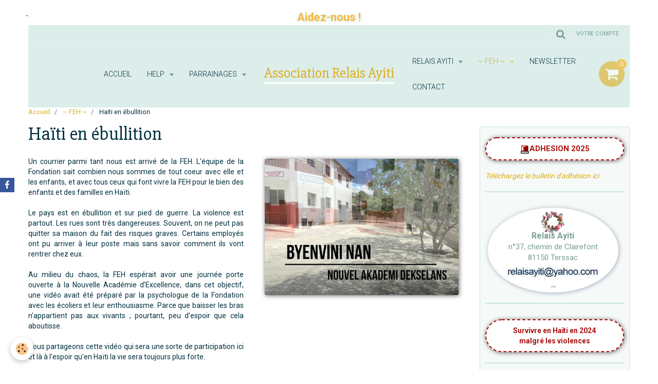

--- FILE ---
content_type: text/html; charset=UTF-8
request_url: https://www.relaisayiti.com/pages/fondation-des-enfants-en-haiti/haiti-en-ebullition.html
body_size: 140174
content:
    <!DOCTYPE html>
<html lang="fr">
    <head>
        <title>Au milieu du chaos, la Nouvelle Académie d'Excellence</title>
        <meta name="theme-color" content="rgba(202, 228, 219, 1)">
        <meta name="msapplication-navbutton-color" content="rgba(202, 228, 219, 1)">
        <meta name="apple-mobile-web-app-capable" content="yes">
        <meta name="apple-mobile-web-app-status-bar-style" content="black-translucent">

        <!-- pretty / sunny -->
<meta http-equiv="Content-Type" content="text/html; charset=utf-8">
<!--[if IE]>
<meta http-equiv="X-UA-Compatible" content="IE=edge">
<![endif]-->
<meta name="viewport" content="width=device-width, initial-scale=1, maximum-scale=1.0, user-scalable=no">
<meta name="msapplication-tap-highlight" content="no">
  <link href="//www.relaisayiti.com/fr/themes/designlines/6052610548845a158fe77e3b.css?v=2d51892bf951b596be5d8a1f6b8d3657" rel="stylesheet">
  <meta property="og:title" content="Au milieu du chaos, la Nouvelle Académie d'Excellence"/>
  <meta property="og:url" content="https://www.relaisayiti.com/pages/fondation-des-enfants-en-haiti/haiti-en-ebullition.html"/>
  <meta property="og:type" content="website"/>
  <meta name="description" content="Au milieu du chaos, la Nouvelle Académie d'excellence" />
  <meta property="og:description" content="Au milieu du chaos, la Nouvelle Académie d'excellence"/>
  <meta name="keywords" content="Haïti, école en Haïti, situation en Haïti en 2021" />
  <link rel="image_src" href="https://www.relaisayiti.com/medias/images/fehecoleporteouverte.jpg" />
  <meta property="og:image" content="https://www.relaisayiti.com/medias/images/fehecoleporteouverte.jpg" />
  <link href="//www.relaisayiti.com/fr/themes/designlines/6044d71e57e35ca092208565.css?v=0d03d5af64ae800367682112ebd22d50" rel="stylesheet">
  <link rel="canonical" href="https://www.relaisayiti.com/pages/fondation-des-enfants-en-haiti/haiti-en-ebullition.html">
<meta name="generator" content="e-monsite (e-monsite.com)">

<link rel="icon" href="https://www.relaisayiti.com/medias/site/favicon/relaisayiti1.ico">




<meta name="robots" content="ALL">
<meta name="revisit-after" content="3 days">
<meta name="language" content="Fr">
<meta name="author" content="Association humanitaire Relais Ayiti">

<META name="y_key" content="1ba246059ee74b36">

<link rel="icon" type="image/png" href="http://www.relaisayiti.com/medias/images/relaisayiti1.ico" />
<script type="text/javascript">
<!--
/*
* Le code suivant va apprendre la balise blink à IE
*/
if ( document.all )
{
function blink_show()
{
blink_tags = document.all.tags('blink');
blink_count = blink_tags.length;
for ( i = 0; i < blink_count; i++ )
{
blink_tags[i].style.visibility = 'visible';
}

window.setTimeout( 'blink_hide()', 700 );
}

function blink_hide()
{
blink_tags = document.all.tags('blink');
blink_count = blink_tags.length;
for ( i = 0; i < blink_count; i++ )
{
blink_tags[i].style.visibility = 'hidden';
}

window.setTimeout( 'blink_show()', 250 );
}

window.onload = blink_show;
}
-->
</script> 






                
                                    
                                    
                
                                                                                                                                                                                                                                                                                        
            <link href="https://fonts.googleapis.com/css?family=Roboto:300,400,700%7CSlabo%2027px&display=swap" rel="stylesheet">
        
        <link href="https://maxcdn.bootstrapcdn.com/font-awesome/4.7.0/css/font-awesome.min.css" rel="stylesheet">

        <link href="//www.relaisayiti.com/themes/combined.css?v=6_1665404070_1280" rel="stylesheet">

        <!-- EMS FRAMEWORK -->
        <script src="//www.relaisayiti.com/medias/static/themes/ems_framework/js/jquery.min.js"></script>
        <!-- HTML5 shim and Respond.js for IE8 support of HTML5 elements and media queries -->
        <!--[if lt IE 9]>
        <script src="//www.relaisayiti.com/medias/static/themes/ems_framework/js/html5shiv.min.js"></script>
        <script src="//www.relaisayiti.com/medias/static/themes/ems_framework/js/respond.min.js"></script>
        <![endif]-->

        <script src="//www.relaisayiti.com/medias/static/themes/ems_framework/js/ems-framework.min.js?v=2080"></script>

        <script src="https://www.relaisayiti.com/themes/content.js?v=6_1665404070_1280&lang=fr"></script>

            <script src="//www.relaisayiti.com/medias/static/js/rgpd-cookies/jquery.rgpd-cookies.js?v=2080"></script>
    <script>
                                    $(document).ready(function() {
            $.RGPDCookies({
                theme: 'ems_framework',
                site: 'www.relaisayiti.com',
                privacy_policy_link: '/about/privacypolicy/',
                cookies: [{"id":null,"favicon_url":"https:\/\/ssl.gstatic.com\/analytics\/20210414-01\/app\/static\/analytics_standard_icon.png","enabled":true,"model":"google_analytics","title":"Google Analytics","short_description":"Permet d'analyser les statistiques de consultation de notre site","long_description":"Indispensable pour piloter notre site internet, il permet de mesurer des indicateurs comme l\u2019affluence, les produits les plus consult\u00e9s, ou encore la r\u00e9partition g\u00e9ographique des visiteurs.","privacy_policy_url":"https:\/\/support.google.com\/analytics\/answer\/6004245?hl=fr","slug":"google-analytics"},{"id":null,"favicon_url":"","enabled":true,"model":"addthis","title":"AddThis","short_description":"Partage social","long_description":"Nous utilisons cet outil afin de vous proposer des liens de partage vers des plateformes tiers comme Twitter, Facebook, etc.","privacy_policy_url":"https:\/\/www.oracle.com\/legal\/privacy\/addthis-privacy-policy.html","slug":"addthis"}],
                modal_title: 'Gestion\u0020des\u0020cookies',
                modal_description: 'd\u00E9pose\u0020des\u0020cookies\u0020pour\u0020am\u00E9liorer\u0020votre\u0020exp\u00E9rience\u0020de\u0020navigation,\nmesurer\u0020l\u0027audience\u0020du\u0020site\u0020internet,\u0020afficher\u0020des\u0020publicit\u00E9s\u0020personnalis\u00E9es,\nr\u00E9aliser\u0020des\u0020campagnes\u0020cibl\u00E9es\u0020et\u0020personnaliser\u0020l\u0027interface\u0020du\u0020site.',
                privacy_policy_label: 'Consulter\u0020la\u0020politique\u0020de\u0020confidentialit\u00E9',
                check_all_label: 'Tout\u0020cocher',
                refuse_button: 'Refuser',
                settings_button: 'Param\u00E9trer',
                accept_button: 'Accepter',
                callback: function() {
                    // website google analytics case (with gtag), consent "on the fly"
                    if ('gtag' in window && typeof window.gtag === 'function') {
                        if (window.jsCookie.get('rgpd-cookie-google-analytics') === undefined
                            || window.jsCookie.get('rgpd-cookie-google-analytics') === '0') {
                            gtag('consent', 'update', {
                                'ad_storage': 'denied',
                                'analytics_storage': 'denied'
                            });
                        } else {
                            gtag('consent', 'update', {
                                'ad_storage': 'granted',
                                'analytics_storage': 'granted'
                            });
                        }
                    }
                }
            });
        });
    </script>
        <script async src="https://www.googletagmanager.com/gtag/js?id=G-4VN4372P6E"></script>
<script>
    window.dataLayer = window.dataLayer || [];
    function gtag(){dataLayer.push(arguments);}
    
    gtag('consent', 'default', {
        'ad_storage': 'denied',
        'analytics_storage': 'denied'
    });
    
    gtag('js', new Date());
    gtag('config', 'G-4VN4372P6E');
</script>

        
    <!-- Global site tag (gtag.js) -->
        <script async src="https://www.googletagmanager.com/gtag/js?id=UA-28859886-1"></script>
        <script>
        window.dataLayer = window.dataLayer || [];
        function gtag(){dataLayer.push(arguments);}

gtag('consent', 'default', {
            'ad_storage': 'denied',
            'analytics_storage': 'denied'
        });
        gtag('set', 'allow_ad_personalization_signals', false);
                gtag('js', new Date());
        gtag('config', 'UA-28859886-1');
    </script>

        <style>
        #overlay{position:fixed;top:0;left:0;width:100vw;height:100vh;z-index:1001}
                </style>
        <script type="application/ld+json">
    {
        "@context" : "https://schema.org/",
        "@type" : "WebSite",
        "name" : "Association Relais Ayiti",
        "url" : "https://www.relaisayiti.com/"
    }
</script>
            </head>
    <body id="pages_run_fondation-des-enfants-en-haiti_haiti-en-ebullition" class="default">
        
                        <!-- CUSTOMIZE AREA -->
        <div id="top-site">
            <table align="center" border="0" cellpadding="0" cellspacing="0" style="width: 100%; margin-top: -10px;">
	<tbody>
		<tr>
			<td style="padding-top: 0px;" width="15%">&nbsp;</td>
			<td style="width: 70%; text-align: center;padding-bottom: 0px; font-size: 20px;"><br />
			<a href="https://www.helloasso.com/associations/relais-ayiti/formulaires/3" name="Dons à Relais Ayiti" target="_blank" title="Faites un DON à RELAIS AYITI"><span style="color:#f4b942;font-size: 110%; font-weight: bold; text-shadow: 1px 1px 7px #cae4db;">Aidez-nous !</span></a></td>
			<td style="padding-top: 0px;" width="15%">&nbsp;</td>
		</tr>
	</tbody>
</table>

<div style="left: 50px; top: 20px; position: absolute;">-</div>

        </div>
                <!-- HEADER -->
        <header id="header" class="navbar container" data-fixed="true" data-margin-top="false" data-margin-bottom="false">
            <div id="header-main" data-padding="true">
                                                                                                                        <!-- menu -->
                <a class="brand hidden-desktop" href="https://www.relaisayiti.com/" data-position="menu" data-appearance="horizontal">
                                                            <div class="brand-titles">
                                                <span class="brand-title">Association Relais Ayiti</span>
                                                                    </div>
                                    </a>
                
                                <nav id="menu" class="collapse contains-brand">
                                                                        <ul class="nav navbar-nav">
                    <li>
                <a href="https://www.relaisayiti.com/">
                                        Accueil
                </a>
                            </li>
                    <li class="subnav">
                <a href="https://www.relaisayiti.com/pages/help/" class="subnav-toggle" data-toggle="subnav" data-animation="fade">
                                        HELP
                </a>
                                    <ul class="nav subnav-menu">
                                                    <li>
                                <a href="https://www.relaisayiti.com/pages/help/seisme-aout-2021.html">
                                    Appel aux dons après le séisme
                                </a>
                                                            </li>
                                                    <li>
                                <a href="https://www.relaisayiti.com/pages/help/matthew-appel-aux-dons.html">
                                    Appel aux dons après l'ouragan
                                </a>
                                                            </li>
                                            </ul>
                            </li>
                    <li class="subnav">
                <a href="https://www.relaisayiti.com/pages/fondation-des-enfants-en-haiti/parrainages/" class="subnav-toggle" data-toggle="subnav" data-animation="fade">
                                        Parrainages
                </a>
                                    <ul class="nav subnav-menu">
                                                    <li>
                                <a href="https://www.relaisayiti.com/pages/fondation-des-enfants-en-haiti/parrainages/1er-parrainage-educatif.html">
                                    1er Parrainage éducatif
                                </a>
                                                            </li>
                                                    <li>
                                <a href="https://www.relaisayiti.com/pages/fondation-des-enfants-en-haiti/parrainages/parrainages-etudiants.html">
                                    Parrainages étudiants
                                </a>
                                                            </li>
                                                    <li>
                                <a href="https://www.relaisayiti.com/pages/fondation-des-enfants-en-haiti/parrainages/s-engager-dans-le-parrainage.html">
                                    S'engager dans le parrainage
                                </a>
                                                            </li>
                                                    <li>
                                <a href="https://www.relaisayiti.com/pages/fondation-des-enfants-en-haiti/parrainages/parrainage-collectif.html">
                                    Parrainages collectifs
                                </a>
                                                            </li>
                                                    <li>
                                <a href="https://www.relaisayiti.com/pages/fondation-des-enfants-en-haiti/parrainages/parrainages.html">
                                    Parrainages individuels
                                </a>
                                                            </li>
                                                    <li>
                                <a href="https://www.relaisayiti.com/pages/fondation-des-enfants-en-haiti/parrainages/parrainages-individuels-2.html">
                                    Parrainages individuels 2
                                </a>
                                                            </li>
                                                    <li>
                                <a href="https://www.relaisayiti.com/pages/fondation-des-enfants-en-haiti/parrainages/appel-a-l-aide.html">
                                    Appel à l'aide !
                                </a>
                                                            </li>
                                                    <li>
                                <a href="https://www.relaisayiti.com/pages/fondation-des-enfants-en-haiti/parrainages/pourquoi-parrainer-un-enfant-en-haiti.html">
                                    Pourquoi parrainer
                                </a>
                                                            </li>
                                                    <li>
                                <a href="https://www.relaisayiti.com/pages/fondation-des-enfants-en-haiti/parrainages/infos-aux-parrains.html">
                                    Infos aux parrains
                                </a>
                                                            </li>
                                            </ul>
                            </li>
                    <li class="subnav">
                <a href="https://www.relaisayiti.com/pages/l-association/" class="subnav-toggle" data-toggle="subnav" data-animation="fade">
                                        RELAIS AYITI
                </a>
                                    <ul class="nav subnav-menu">
                                                    <li class="subnav">
                                <a href="https://www.relaisayiti.com/pages/l-association/l-equipe-les-antennes/" class="subnav-toggle" data-toggle="subnav" data-animation="fade">
                                    L'équipe, les antennes
                                </a>
                                                                    <ul class="nav subnav-menu">
                                                                                    <li>
                                                <a href="https://www.relaisayiti.com/pages/l-association/l-equipe-les-antennes/antenne-normandie.html">Antenne Normandie</a>
                                            </li>
                                                                                    <li>
                                                <a href="https://www.relaisayiti.com/pages/l-association/l-equipe-les-antennes/centre.html">Centre</a>
                                            </li>
                                                                                    <li>
                                                <a href="https://www.relaisayiti.com/pages/l-association/l-equipe-les-antennes/bourgonne.html">Bourgogne</a>
                                            </li>
                                                                                    <li>
                                                <a href="https://www.relaisayiti.com/pages/l-association/l-equipe-les-antennes/coordinatrices-parrainages.html">Coordinatrices parrainages</a>
                                            </li>
                                                                                    <li>
                                                <a href="https://www.relaisayiti.com/pages/l-association/l-equipe-les-antennes/vienne.html">Vienne</a>
                                            </li>
                                                                                    <li>
                                                <a href="https://www.relaisayiti.com/pages/l-association/l-equipe-les-antennes/bretagne.html">Bretagne</a>
                                            </li>
                                                                            </ul>
                                                            </li>
                                                    <li class="subnav">
                                <a href="https://www.relaisayiti.com/pages/l-association/aide-aux-orphelins/" class="subnav-toggle" data-toggle="subnav" data-animation="fade">
                                    Aide aux orphelins
                                </a>
                                                                    <ul class="nav subnav-menu">
                                                                                    <li>
                                                <a href="https://www.relaisayiti.com/pages/l-association/aide-aux-orphelins/des-brassieres-pour-haiti.html">Des brassières pour Haïti</a>
                                            </li>
                                                                                    <li>
                                                <a href="https://www.relaisayiti.com/pages/l-association/aide-aux-orphelins/dons-transmis-09-23.html">Dons transmis 09-23</a>
                                            </li>
                                                                                    <li>
                                                <a href="https://www.relaisayiti.com/pages/l-association/aide-aux-orphelins/artisanat-du-mois.html">Artisanat, sélection</a>
                                            </li>
                                                                                    <li>
                                                <a href="https://www.relaisayiti.com/pages/l-association/aide-aux-orphelins/actions-antennes.html">Actions Antennes</a>
                                            </li>
                                                                                    <li>
                                                <a href="https://www.relaisayiti.com/pages/l-association/aide-aux-orphelins/expos-vente-peintures-et-bosmetal.html">Peintures et bosmétal</a>
                                            </li>
                                                                                    <li>
                                                <a href="https://www.relaisayiti.com/pages/l-association/aide-aux-orphelins/un-coeur-pour-les-enfants-en-haiti.html">Un coeur pour les enfants en H</a>
                                            </li>
                                                                                    <li>
                                                <a href="https://www.relaisayiti.com/pages/l-association/aide-aux-orphelins/appel-a-vos-dons-pour-alannda.html">Aidez Alannda à marcher</a>
                                            </li>
                                                                                    <li>
                                                <a href="https://www.relaisayiti.com/pages/l-association/aide-aux-orphelins/feh-et-ra-presentation-2015.html">FEH et RA, présentation</a>
                                            </li>
                                                                                    <li>
                                                <a href="https://www.relaisayiti.com/pages/l-association/aide-aux-orphelins/concert-au-profit-des-orphelins.html">Concert pour Haïti</a>
                                            </li>
                                                                            </ul>
                                                            </li>
                                                    <li class="subnav">
                                <a href="https://www.relaisayiti.com/pages/l-association/temoignages/" class="subnav-toggle" data-toggle="subnav" data-animation="fade">
                                    Témoignages
                                </a>
                                                                    <ul class="nav subnav-menu">
                                                                                    <li>
                                                <a href="https://www.relaisayiti.com/pages/l-association/temoignages/ce-soir.html">Ce soir</a>
                                            </li>
                                                                                    <li>
                                                <a href="https://www.relaisayiti.com/pages/l-association/temoignages/temoignage-sur-la-feh.html">Témoignage sur la FEH</a>
                                            </li>
                                                                                    <li>
                                                <a href="https://www.relaisayiti.com/pages/l-association/temoignages/familles-parrainees.html">Familles parrainées</a>
                                            </li>
                                                                            </ul>
                                                            </li>
                                                    <li>
                                <a href="https://www.relaisayiti.com/pages/l-association/20-ans-de-souvenirs.html">
                                    20 ans de souvenirs
                                </a>
                                                            </li>
                                                    <li>
                                <a href="https://www.relaisayiti.com/pages/l-association/qui-sommes-nous.html">
                                    Qui sommes-nous ?
                                </a>
                                                            </li>
                                                    <li>
                                <a href="https://www.relaisayiti.com/pages/l-association/nous-contacter.html">
                                    Nous contacter
                                </a>
                                                            </li>
                                                    <li>
                                <a href="https://www.relaisayiti.com/pages/l-association/ce-que-nous-proposons.html">
                                    Ce que nous proposons
                                </a>
                                                            </li>
                                                    <li>
                                <a href="https://www.relaisayiti.com/pages/l-association/help.html">
                                    2016 ouragan Matthew
                                </a>
                                                            </li>
                                                    <li>
                                <a href="https://www.relaisayiti.com/pages/l-association/soutien-pour-noel.html">
                                    Soutien pour Noël 2020
                                </a>
                                                            </li>
                                                    <li>
                                <a href="https://www.relaisayiti.com/pages/l-association/votre-adhesion.html">
                                    Votre ADHESION
                                </a>
                                                            </li>
                                            </ul>
                            </li>
                    <li class="subnav active">
                <a href="https://www.relaisayiti.com/pages/fondation-des-enfants-en-haiti/" class="subnav-toggle" data-toggle="subnav" data-animation="fade">
                                        ~ FEH ~
                </a>
                                    <ul class="nav subnav-menu">
                                                    <li class="subnav">
                                <a href="https://www.relaisayiti.com/pages/fondation-des-enfants-en-haiti/parrainages/" class="subnav-toggle" data-toggle="subnav" data-animation="fade">
                                    Parrainages
                                </a>
                                                                    <ul class="nav subnav-menu">
                                                                                    <li>
                                                <a href="https://www.relaisayiti.com/pages/fondation-des-enfants-en-haiti/parrainages/1er-parrainage-educatif.html">1er Parrainage éducatif</a>
                                            </li>
                                                                                    <li>
                                                <a href="https://www.relaisayiti.com/pages/fondation-des-enfants-en-haiti/parrainages/parrainages-etudiants.html">Parrainages étudiants</a>
                                            </li>
                                                                                    <li>
                                                <a href="https://www.relaisayiti.com/pages/fondation-des-enfants-en-haiti/parrainages/s-engager-dans-le-parrainage.html">S'engager dans le parrainage</a>
                                            </li>
                                                                                    <li>
                                                <a href="https://www.relaisayiti.com/pages/fondation-des-enfants-en-haiti/parrainages/parrainage-collectif.html">Parrainages collectifs</a>
                                            </li>
                                                                                    <li>
                                                <a href="https://www.relaisayiti.com/pages/fondation-des-enfants-en-haiti/parrainages/parrainages.html">Parrainages individuels</a>
                                            </li>
                                                                                    <li>
                                                <a href="https://www.relaisayiti.com/pages/fondation-des-enfants-en-haiti/parrainages/parrainages-individuels-2.html">Parrainages individuels 2</a>
                                            </li>
                                                                                    <li>
                                                <a href="https://www.relaisayiti.com/pages/fondation-des-enfants-en-haiti/parrainages/appel-a-l-aide.html">Appel à l'aide !</a>
                                            </li>
                                                                                    <li>
                                                <a href="https://www.relaisayiti.com/pages/fondation-des-enfants-en-haiti/parrainages/pourquoi-parrainer-un-enfant-en-haiti.html">Pourquoi parrainer</a>
                                            </li>
                                                                                    <li>
                                                <a href="https://www.relaisayiti.com/pages/fondation-des-enfants-en-haiti/parrainages/infos-aux-parrains.html">Infos aux parrains</a>
                                            </li>
                                                                            </ul>
                                                            </li>
                                                    <li class="subnav">
                                <a href="https://www.relaisayiti.com/pages/fondation-des-enfants-en-haiti/ecoles/" class="subnav-toggle" data-toggle="subnav" data-animation="fade">
                                    Ecoles
                                </a>
                                                                    <ul class="nav subnav-menu">
                                                                                    <li>
                                                <a href="https://www.relaisayiti.com/pages/fondation-des-enfants-en-haiti/ecoles/nouvelle-ecole/">Nouvelle Ecole</a>
                                            </li>
                                                                                    <li>
                                                <a href="https://www.relaisayiti.com/pages/fondation-des-enfants-en-haiti/ecoles/nouvelle-academie-d-excellence.html">Nouvelle Académie d'Excellence</a>
                                            </li>
                                                                                    <li>
                                                <a href="https://www.relaisayiti.com/pages/fondation-des-enfants-en-haiti/ecoles/2020-back-to-school.html">2020 Back to school</a>
                                            </li>
                                                                                    <li>
                                                <a href="https://www.relaisayiti.com/pages/fondation-des-enfants-en-haiti/ecoles/ecole-bon-semeur-1.html">Ecole Bon Semeur I</a>
                                            </li>
                                                                                    <li>
                                                <a href="https://www.relaisayiti.com/pages/fondation-des-enfants-en-haiti/ecoles/l-ecole-bon-semeur.html">Ecole Bon Semeur III</a>
                                            </li>
                                                                                    <li>
                                                <a href="https://www.relaisayiti.com/pages/fondation-des-enfants-en-haiti/ecoles/admission-a-la-grande-ecole.html">Admission à la grande école</a>
                                            </li>
                                                                            </ul>
                                                            </li>
                                                    <li class="subnav">
                                <a href="https://www.relaisayiti.com/pages/fondation-des-enfants-en-haiti/activites-des-enfants/" class="subnav-toggle" data-toggle="subnav" data-animation="fade">
                                    Activités des enfants
                                </a>
                                                                    <ul class="nav subnav-menu">
                                                                                    <li>
                                                <a href="https://www.relaisayiti.com/pages/fondation-des-enfants-en-haiti/activites-des-enfants/camp-d-ete-2025.html">Camp d'été 2025</a>
                                            </li>
                                                                                    <li>
                                                <a href="https://www.relaisayiti.com/pages/fondation-des-enfants-en-haiti/activites-des-enfants/noel-2025-a-la-fondation.html">Noël 2025 à la Fondation</a>
                                            </li>
                                                                                    <li>
                                                <a href="https://www.relaisayiti.com/pages/fondation-des-enfants-en-haiti/activites-des-enfants/noel-2017-a-la-feh.html">Noël 2017 à la FEH</a>
                                            </li>
                                                                                    <li>
                                                <a href="https://www.relaisayiti.com/pages/fondation-des-enfants-en-haiti/activites-des-enfants/bon-semeur-au-mupanah.html">Bon Semeur au MUPANAH</a>
                                            </li>
                                                                                    <li>
                                                <a href="https://www.relaisayiti.com/pages/fondation-des-enfants-en-haiti/activites-des-enfants/camp-d-ete-2012-a-la-feh.html">Camp d'été 2012 à la FEH</a>
                                            </li>
                                                                                    <li>
                                                <a href="https://www.relaisayiti.com/pages/fondation-des-enfants-en-haiti/activites-des-enfants/paques-au-village-espoir.html">Pâques au village Espoir</a>
                                            </li>
                                                                                    <li>
                                                <a href="https://www.relaisayiti.com/pages/fondation-des-enfants-en-haiti/activites-des-enfants/carnaval-au-village-espoir.html">Carnaval au Village Espoir</a>
                                            </li>
                                                                                    <li>
                                                <a href="https://www.relaisayiti.com/pages/fondation-des-enfants-en-haiti/activites-des-enfants/breakfast-with-santa.html">Breakfast with Santa</a>
                                            </li>
                                                                                    <li>
                                                <a href="https://www.relaisayiti.com/pages/fondation-des-enfants-en-haiti/activites-des-enfants/les-dessins-de-nos-enfants.html">Les dessins de nos enfants</a>
                                            </li>
                                                                                    <li>
                                                <a href="https://www.relaisayiti.com/pages/fondation-des-enfants-en-haiti/activites-des-enfants/camp-d-ete.html">Camp d'été 2014</a>
                                            </li>
                                                                                    <li>
                                                <a href="https://www.relaisayiti.com/pages/fondation-des-enfants-en-haiti/activites-des-enfants/carnaval-2015-en-haiti.html">Carnaval 2015 en Haïti</a>
                                            </li>
                                                                                    <li>
                                                <a href="https://www.relaisayiti.com/pages/fondation-des-enfants-en-haiti/activites-des-enfants/noel-au-village.html">Noël au Village</a>
                                            </li>
                                                                                    <li>
                                                <a href="https://www.relaisayiti.com/pages/fondation-des-enfants-en-haiti/activites-des-enfants/camp-d-ete-2017.html">Camp d'été 2017</a>
                                            </li>
                                                                                    <li>
                                                <a href="https://www.relaisayiti.com/pages/fondation-des-enfants-en-haiti/activites-des-enfants/resultats-des-examens.html">Résultats des examens 2015</a>
                                            </li>
                                                                                    <li>
                                                <a href="https://www.relaisayiti.com/pages/fondation-des-enfants-en-haiti/activites-des-enfants/carnaval-2017-a-la-feh.html">Carnaval 2017 à la FEH</a>
                                            </li>
                                                                                    <li>
                                                <a href="https://www.relaisayiti.com/pages/fondation-des-enfants-en-haiti/activites-des-enfants/noel-2019-a-la-fondation.html">Noël 2019 à la Fondation</a>
                                            </li>
                                                                            </ul>
                                                            </li>
                                                    <li>
                                <a href="https://www.relaisayiti.com/pages/fondation-des-enfants-en-haiti/dernieres-nouvelles-2024-.html">
                                    Survivre malgré la violence
                                </a>
                                                            </li>
                                                    <li class=" active">
                                <a href="https://www.relaisayiti.com/pages/fondation-des-enfants-en-haiti/haiti-en-ebullition.html">
                                    Haïti en ébullition
                                </a>
                                                            </li>
                                                    <li>
                                <a href="https://www.relaisayiti.com/pages/fondation-des-enfants-en-haiti/noel-recycle.html">
                                    Noël recyclé
                                </a>
                                                            </li>
                                                    <li>
                                <a href="https://www.relaisayiti.com/pages/fondation-des-enfants-en-haiti/utilisation-des-dons.html">
                                    Utilisation des dons
                                </a>
                                                            </li>
                                                    <li>
                                <a href="https://www.relaisayiti.com/pages/fondation-des-enfants-en-haiti/feh.html">
                                    Présentation de FEH
                                </a>
                                                            </li>
                                                    <li>
                                <a href="https://www.relaisayiti.com/pages/fondation-des-enfants-en-haiti/l-hopital-espoir.html">
                                    L'hôpital Espoir
                                </a>
                                                            </li>
                                                    <li>
                                <a href="https://www.relaisayiti.com/pages/fondation-des-enfants-en-haiti/le-village-espoir.html">
                                    Le Village Espoir
                                </a>
                                                            </li>
                                                    <li>
                                <a href="https://www.relaisayiti.com/pages/fondation-des-enfants-en-haiti/creations-des-nounous.html">
                                    Aidons les nounous
                                </a>
                                                            </li>
                                                    <li>
                                <a href="https://www.relaisayiti.com/pages/fondation-des-enfants-en-haiti/2019-rentree-chaotique.html">
                                    2019 Rentrée chaotique
                                </a>
                                                            </li>
                                                    <li>
                                <a href="https://www.relaisayiti.com/pages/fondation-des-enfants-en-haiti/appareil-de-radiographie.html">
                                    Appareil de RADIO
                                </a>
                                                            </li>
                                                    <li>
                                <a href="https://www.relaisayiti.com/pages/fondation-des-enfants-en-haiti/noel-2016.html">
                                    Mussotte après Matthew
                                </a>
                                                            </li>
                                                    <li>
                                <a href="https://www.relaisayiti.com/pages/fondation-des-enfants-en-haiti/award.html">
                                    Award
                                </a>
                                                            </li>
                                                    <li>
                                <a href="https://www.relaisayiti.com/pages/fondation-des-enfants-en-haiti/au-village-espoir.html">
                                    Les enfants d'Espoir
                                </a>
                                                            </li>
                                                    <li>
                                <a href="https://www.relaisayiti.com/pages/fondation-des-enfants-en-haiti/celebrations-estivales.html">
                                    Célébrations estivales
                                </a>
                                                            </li>
                                                    <li>
                                <a href="https://www.relaisayiti.com/pages/fondation-des-enfants-en-haiti/reconstruction-apres-matthew.html">
                                    Après Matthew
                                </a>
                                                            </li>
                                                    <li>
                                <a href="https://www.relaisayiti.com/pages/fondation-des-enfants-en-haiti/ete-2021-au-village-espoir.html">
                                    Eté 2021 au Village ESPOIR
                                </a>
                                                            </li>
                                            </ul>
                            </li>
                    <li>
                <a href="http://www.relaisayiti.com/newsletters/">
                                        Newsletter
                </a>
                            </li>
                    <li>
                <a href="https://www.relaisayiti.com/contact/contact.html">
                                        Contact
                </a>
                            </li>
            </ul>

                                                            </nav>
                
                                <div class="navbar-cart visible-desktop dropdown" data-id="widget_cart">
                    <button class="btn btn-link cart-toggle" type="button" data-toggle="dropdown">
                        <i class="fa fa-shopping-cart fa-lg"></i>
                        <span class="badge bg-warning" data-role="cart-count">0</span>
                    </button>
                    <div class="widget-content dropdown-menu" data-role="widget-content">                            
                            <input type="hidden" name="mode" value="simple">

            <p class="text-muted">Votre panier est vide</p>
    
    
                                            </div>
                </div>
                            </div>
            <div id="header-buttons" data-retract="true">
                                <button class="btn btn-link navbar-toggle header-btn" data-toggle="collapse" data-target="#menu" data-orientation="horizontal">
                    <i class="fa fa-bars fa-lg"></i>
                </button>
                
                
                                <div class="navbar-search dropdown">
                    <button class="btn btn-link header-btn" type="button" data-toggle="dropdown">
                        <i class="fa fa-search fa-lg"></i>
                    </button>
                    <form method="get" action="https://www.relaisayiti.com/search/site/" class="dropdown-menu">
                        <div class="input-group">
                            <input type="text" name="q" value="" placeholder="Votre recherche" pattern=".{3,}" required title="Seuls les mots de plus de deux caractères sont pris en compte lors de la recherche.">
                            <div class="input-group-btn">
                                <button type="submit" class="btn btn-link">
                                    <i class="fa fa-search fa-lg"></i>
                                </button>
                            </div>
                        </div>
                    </form>
                </div>
                
                
                                <a class="btn btn-link header-btn" href="https://www.relaisayiti.com/boutique/do/account">
                    <span class="visible-desktop">Votre compte</span>
                    <i class="fa fa-user fa-lg hidden-desktop"></i>
                </a>
                <a class="btn btn-link header-btn hidden-desktop" href="https://www.relaisayiti.com/boutique/do/cart/">
                    <i class="fa fa-shopping-cart fa-lg"></i>
                </a>
                            </div>
                                                                                        
                        <div id="readingprogress" class="visible-desktop">
                <div></div>
            </div>
                    </header>
        <!-- //HEADER -->

        
        <!-- WRAPPER -->
        <div id="wrapper" class="container">
                            <!-- BREADCRUMBS -->
                   <ol class="breadcrumb">
                  <li>
            <a href="https://www.relaisayiti.com/">Accueil</a>
        </li>
                        <li>
            <a href="https://www.relaisayiti.com/pages/fondation-des-enfants-en-haiti/">~ FEH ~</a>
        </li>
                        <li class="active">
            Haïti en ébullition
         </li>
            </ol>
                <!-- //BREADCRUMBS -->
            
            <!-- CONTENT -->
            <div id="content">
                <!-- MAIN -->
                <section id="main">

                    
                    
                    
                                        
                                        
                                        <div class="view view-pages" id="view-page"  data-id-page="60525ff2bf455a158fe7c65d" >
            <h1 class="view-title">Haïti en ébullition</h1>
        <div id="site-module" class="site-module" data-itemid="4e81cf0d07256fde4dbccaf4" data-siteid="4e81cf0abd696fde4dbccb8b"></div>

            <div id="rows-6052610548845a158fe77e3b" class="rows" data-total-pages="1" data-current-page="1">
                                                            
                
                        
                        
                                
                                <div class="row-container rd-1 page_1">
            	<div class="row-content">
        			                        			    <div class="row" data-role="line">

                    
                                                
                                                                        
                                                
                                                
						                                                                                    
                                        				<div data-role="cell" class="column" style="width:50%">
            					<div id="cell-60525ce47c855a158fe7da88" class="column-content">            							<p style="text-align: justify;">Un courrier parmi tant nous est arriv&eacute; de la FEH. L&#39;&eacute;quipe de la Fondation sait combien nous sommes de tout coeur avec elle et les enfants, et avec tous ceux qui font vivre la FEH pour le bien des enfants et des familles en Ha&iuml;ti.<br />
<br />
Le pays est en &eacute;bullition et sur pied de guerre. La violence est partout. Les rues sont tr&egrave;s dangereuses. Souvent, on&nbsp;ne peut pas quitter sa maison du fait des risques graves. Certains employ&eacute;s ont pu arriver &agrave; leur poste mais sans savoir comment ils vont rentrer chez eux.<br />
<br />
Au milieu du chaos, la FEH esp&eacute;rait avoir une journ&eacute;e porte ouverte &agrave; la Nouvelle Acad&eacute;mie d&#39;Excellence, dans cet objectif, une vid&eacute;o avait &eacute;t&eacute; pr&eacute;par&eacute; par la psychologue de la Fondation avec les &eacute;coliers et leur enthousiasme. Parce que baisser les bras n&#39;appartient pas aux vivants ; pourtant, peu d&#39;espoir que cela aboutisse.<br />
<br />
Nous partageons cette vid&eacute;o qui sera une sorte de participation ici et l&agrave; &agrave; l&#39;espoir qu&#39;en Ha&iuml;ti la vie sera toujours plus forte.</p>

            						            					</div>
            				</div>
																		
                                                
                                                                        
                                                
                                                
						                                                                                    
                                        				<div data-role="cell" class="column" style="width:50%">
            					<div id="cell-60525ff2cae35a158fe71397" class="column-content">            							<p><img alt="Portes ouvertes à la Nouvelle Académie d'Excellence" class="img-center" src="/medias/images/fehecoleporteouverte.jpg" style="width:90%;border-radius:3px;box-shadow:1px 1px 9px #656565;" /></p>

            						            					</div>
            				</div>
																		        			</div>
                            		</div>
                        	</div>
						                                                            
                
                        
                        
                                
                                <div class="row-container rd-2 page_1">
            	<div class="row-content">
        			                        			    <div class="row" data-role="line">

                    
                                                
                                                                        
                                                
                                                
						                                                                                    
                                        				<div data-role="cell" class="column" style="width:100%">
            					<div id="cell-6052607b07f75a158fe7ebec" class="column-content">            							<center><iframe allow="accelerometer; autoplay; clipboard-write; encrypted-media; gyroscope; picture-in-picture" allowfullscreen="" frameborder="0" height="315" src="https://www.youtube.com/embed/Ew7tesY3UM8" width="560"></iframe></center>

            						            					</div>
            				</div>
																		        			</div>
                            		</div>
                        	</div>
						</div>

    
    
    

            

<div class="plugins">
               <div id="social-4e81cf0ae4416fde4dbcab60" class="plugin" data-plugin="social">
    <div class="a2a_kit a2a_kit_size_32 a2a_default_style">
        <a class="a2a_dd" href="https://www.addtoany.com/share"></a>
        <a class="a2a_button_facebook"></a>
        <a class="a2a_button_twitter"></a>
        <a class="a2a_button_email"></a>
    </div>
    <script>
        var a2a_config = a2a_config || {};
        a2a_config.onclick = 1;
        a2a_config.locale = "fr";
    </script>
    <script async src="https://static.addtoany.com/menu/page.js"></script>
</div>    
    
    </div>
    </div>

<script>
    emsChromeExtension.init('page', '60525ff2bf455a158fe7c65d', 'e-monsite.com');
</script>

                </section>
                <!-- //MAIN -->

                                <!-- SIDEBAR -->
                <aside id="sidebar" data-fixed="true" data-offset="false">
                    <div id="sidebar-wrapper" data-height="full">
                                                                                                                                                                                                                                    <div class="widget" data-id="widget_visualtext">
                                                                                <div id="widget1" class="widget-content" data-role="widget-content">
                                            
                                                                                        
                                                                                        <p style="background: rgb(255, 255, 255); border-radius: 48px; border: 2px dashed rgb(172, 16, 16); 
border-image: none; text-align: center; padding-top: 10px; 
padding-bottom: 10px; box-shadow: 1px 1px 9px #656565;"><a href="https://www.helloasso.com/associations/relais-ayiti/adhesions/adhesion-annee-2025" target="_blank" title="ADHESION 2025 en ligne"><span><span style="color: rgb(172, 16, 16); font-size: 15px;"> </span></span></a><a href="https://www.helloasso.com/associations/relais-ayiti/adhesions/adhesion-annee-2025-2" target="_blank" title="ADHESION 2025 en ligne"><span><span style="color: rgb(172, 16, 16); font-size: 15px;"><img alt="IMPORTANT" height="19" src="https://www.relaisayiti.com/medias/images/alerte-info.gif" width="19" /><strong>ADHESION 2025</strong></span></span></a></p>

<p><a href="https://www.relaisayiti.com/medias/files/bulletinadhesion2025.pdf" target="_blank"><i>T&eacute;l&eacute;chargez le bulletin d&#39;adh&eacute;sion ici</i></a></p>

                                        </div>
                                    </div>
                                                                        <hr>
                                    
                                                                                                                                                                                                                                                                                                                                                                                                    <div class="widget" data-id="widget_visualtext">
                                                                                <div id="widget2" class="widget-content" data-role="widget-content">
                                            
                                                                                        
                                                                                        <p style="width:94%;text-align: justify;margin-left:5px;background:#ffffff;font-size:15px;
border:1px solid #ffffff;border-radius:50%;box-shadow:1px 1px 9px #a5a7bd;
text-align:center;"><img alt="Siège social de Relais Ayiti" class="img-center" src="https://www.relaisayiti.com/medias/images/relaisayitiasso.png" style="width: 49px;margin-bottom:-11px;" /> <b style="font-size:16px;">Relais Ayiti</b><br />
n&deg;37, chemin de Clairefont<br />
81150 Terssac<img alt="Adresse mail de Relais Ayiti" class="img-center" height="25" src="https://www.relaisayiti.com/medias/images/mailrelaisayiti.jpg" width="185" />~</p>

                                        </div>
                                    </div>
                                                                        <hr>
                                    
                                                                                                                                                                                                                                                                                                                                        <div class="widget" data-id="widget_visualtext">
                                                                                <div id="widget3" class="widget-content" data-role="widget-content">
                                            
                                                                                        
                                                                                        <p style="background: rgb(255, 255, 255); border-radius: 48px; border: 2px dashed rgb(172, 16, 16); border-image: none; text-align: center; padding-top: 10px; padding-bottom: 10px; box-shadow: 1px 1px 9px #656565;"><span style="color: rgb(172, 16, 16);"><a href="https://www.relaisayiti.com/pages/fondation-des-enfants-en-haiti/dernieres-nouvelles-2024-.html" title="HAÏTI | Faites un don spécial 2024"><span style="color: rgb(172, 16, 16); font-size: 14px;"><strong>Survivre en Ha&iuml;ti en 2024<br />
malgr&eacute; les violences </strong></span></a></span></p>

                                        </div>
                                    </div>
                                                                        <hr>
                                    
                                                                                                                                                                                                                                                                                                                                        <div class="widget" data-id="widget_visualtext">
                                                                                <div id="widget4" class="widget-content" data-role="widget-content">
                                            
                                                                                        
                                                                                        <p style="background: rgb(255, 255, 255); border-radius: 48px; border: 2px dashed rgb(172, 16, 16); border-image: none; text-align: center; padding-top: 10px; padding-bottom: 10px; box-shadow: 1px 1px 9px #656565;"><span style="color: rgb(172, 16, 16);"><a href="https://www.helloasso.com/associations/relais-ayiti/formulaires/8" target="_blank" title="HAÏTI | Faites un don spécial inondations et séisme 2023"><span style="color: rgb(172, 16, 16); font-size: 14px;"><img alt="IMPORTANT" height="19" src="https://www.relaisayiti.com/medias/images/alerte-info.gif" width="19" /> <strong>DON SPECIAL<br />
inondations et s&eacute;isme </strong></span></a></span><br />
<br />
<a href="https://www.tvanouvelles.ca/2023/06/06/des-images-montrent-les-inondations-monstres-en-haiti" target="_blank"><span style="font-size:16px;"><b>Images des inondations ici</b></span></a></p>

                                        </div>
                                    </div>
                                                                        <hr>
                                    
                                                                                                                                                                                                                                                                                                                                        <div class="widget" data-id="widget_visualtext">
                                                                                <div id="widget5" class="widget-content" data-role="widget-content">
                                            
                                                                                        
                                                                                        <p style="background: rgb(255, 255, 255); border-radius: 48px; border: 2px dashed rgb(172, 16, 16); border-image: none; text-align: center; padding-top: 10px; padding-bottom: 10px; box-shadow: 1px 1px 9px #656565;"><span style="color: rgb(172, 16, 16);"> <a href="http://www.relaisayiti.com/medias/files/bulletinparrainages2.jpg" target="_blank" title="HAÏTI | Pourquoi parrainer un enfant"><span style="color: rgb(172, 16, 16); font-size: 14px;"> <img alt="Alerte info" height="19" src="http://www.relaisayiti.com/medias/images/alerte-info.gif" style="margin-right: 7px; margin-bottom: 5px;" width="19" /> <strong>PARRAINER</strong></span></a></span></p>

                                        </div>
                                    </div>
                                                                        <hr>
                                    
                                                                                                                                                                                                                                                                                                                                        <div class="widget" data-id="widget_menu">
                                        
<div class="widget-title">
    
            <a href="#widget6" data-toggle="collapse" data-parent=".widget" data-accordion="#sidebar">
        <span>
            Boutique
        </span>  

            </a>
        
</div>

                                        <div id="widget6" class="widget-content collapse" data-role="widget-content">
                                            
                                                                                        
                                                                                            <ul class="nav nav-list">
                    <li>
                <a href="https://www.relaisayiti.com/photos-artisanat/bosmetal/">
                                        Bosmétal
                </a>
                            </li>
                    <li>
                <a href="https://www.relaisayiti.com/photos-artisanat/artisanats-divers/">
                                        Artisanats divers
                </a>
                            </li>
                    <li>
                <a href="https://www.relaisayiti.com/photos-artisanat/">
                                        Batik
                </a>
                            </li>
                    <li>
                <a href="http://www.rencontreadoption.org/photos-artisanat/bijoux/">
                                        Bijoux
                </a>
                            </li>
                    <li>
                <a href="https://www.relaisayiti.com/photos-artisanat/enfants/">
                                        Enfants
                </a>
                            </li>
                    <li>
                <a href="https://www.relaisayiti.com/photos-artisanat/boites-coffrets/">
                                        Boîtes, coffrets, porte monaie
                </a>
                            </li>
                    <li>
                <a href="https://www.relaisayiti.com/photos-artisanat/cartes-marque-pages-posters/">
                                        Cartes, marque-pages, posters
                </a>
                            </li>
                    <li>
                <a href="https://www.relaisayiti.com/photos-artisanat/decorations-murales-et-diverses/">
                                        Décos murales, divers
                </a>
                            </li>
                    <li>
                <a href="https://www.relaisayiti.com/photos-artisanat/">
                                        Djeun's
                </a>
                            </li>
                    <li>
                <a href="https://www.relaisayiti.com/photos-artisanat/livres-livres-cd-contes-pour-enfants/">
                                        Livres, livres CD, contes pour enfants
                </a>
                            </li>
                    <li>
                <a href="https://www.relaisayiti.com/photos-artisanat/">
                                        Porte-clés, magnets
                </a>
                            </li>
                    <li>
                <a href="https://www.relaisayiti.com/photos-artisanat/tableaux/">
                                        Tableaux
                </a>
                            </li>
                    <li>
                <a href="https://www.relaisayiti.com/photos-artisanat/">
                                        Tricots, textiles
                </a>
                            </li>
            </ul>

                                        </div>
                                    </div>
                                                                        <hr>
                                    
                                                                                                                                                                                                                                                                                                                                        <div class="widget" data-id="widget_googletraduction">
                                                                                <div id="widget7" class="widget-content" data-role="widget-content">
                                            
                                                                                        
                                                                                                    <ul class="nav nav-list">
                <li>
            <a href="https://www.relaisayiti.com">
                <img src="https://www.relaisayiti.com/medias/static/im/flags/fr.png" alt="Français"> 
                Français
            </a>
        </li>
                <li>
            <a href="http://translate.google.com/translate?u=www.relaisayiti.com&sl=fr&tl=en&ie=UTF-8">
                <img src="https://www.relaisayiti.com/medias/static/im/flags/en.png" alt="English"> 
                English
            </a>
        </li>
                </ul>
    
                                        </div>
                                    </div>
                                                                        <hr>
                                    
                                                                                                                                                                                                                                                                                                                                        <div class="widget" data-id="widget_visualtext">
                                                                                <div id="widget8" class="widget-content" data-role="widget-content">
                                            
                                                                                        
                                                                                        <p style="background: rgb(255, 255, 255); border-radius: 48px; border: 2px dashed rgb(172, 16, 16); border-image: none; text-align: center; padding-top: 10px; padding-bottom: 10px; box-shadow: 1px 1px 9px #656565;"><span style="color: rgb(172, 16, 16);"><a href="https://www.helloasso.com/associations/relais-ayiti/formulaires/3" target="_blank" title="HAÏTI | APPEL AUX DONS"><span style="color: rgb(172, 16, 16); font-size: 14px;"><strong>DONS pour HA&Iuml;TI</strong></span></a></span></p>

                                        </div>
                                    </div>
                                                                        <hr>
                                    
                                                                                                                                                                                                                                                                                                                                        <div class="widget" data-id="widget_visualtext">
                                                                                <div id="widget9" class="widget-content" data-role="widget-content">
                                            
                                                                                        
                                                                                        <p><iframe allowfullscreen="" frameborder="0" height="390" src="https://www.youtube.com/embed/Kw-pNMOjZfE" title="YouTube video player" width="640"></iframe></p>

                                        </div>
                                    </div>
                                                                        <hr>
                                    
                                                                                                                                                                                                                                                                                                                                        <div class="widget" data-id="widget_fbprofile">
                                                                                <div id="widget10" class="widget-content" data-role="widget-content">
                                            
                                                                                        
                                                                                        <p class="text-center">
        <a href="https://www.facebook.com/pages/Association-Relais-Ayiti/150937751672366">
        <img src="https://www.relaisayiti.com/medias/static/socialnetwork/facebook/rectangle.png" alt="Facebook">
    </a>
    </p>
                                        </div>
                                    </div>
                                                                        <hr>
                                    
                                                                                                                                                                                                                                                                                                                                        <div class="widget" data-id="widget_visualtext">
                                                                                <div id="widget11" class="widget-content" data-role="widget-content">
                                            
                                                                                        
                                                                                        <p style="background: rgb(255, 255, 255); border-radius: 48px; border: 2px dashed rgb(172, 16, 16); 
border-image: none; text-align: center; padding-top: 10px; 
padding-bottom: 10px; box-shadow: 1px 1px 9px #656565;"><a href="http://www.relaisayiti.com/livredor.html"><span style="color:#b00b00;"><strong><span style="font-size:18px;">Livre d&#39;Or</span></strong></span></a></p>

                                        </div>
                                    </div>
                                                                        <hr>
                                    
                                                                                                                                                                                                                                                                                                                                        <div class="widget" data-id="widget_page_category">
                                        
<div class="widget-title">
    
            <a href="#widget12" data-toggle="collapse" data-parent=".widget" data-accordion="#sidebar">
        <span>
            Articles, presse, infos, liens
        </span>  

            </a>
        
</div>

                                        <div id="widget12" class="widget-content collapse" data-role="widget-content">
                                            
                                                                                        
                                                                                                <ul class="nav nav-list" data-addon="pages">
                                <li data-category="le-courrier-d-haiti" class="subnav">
                <a href="https://www.relaisayiti.com/pages/articles-presse-infos-liens/le-courrier-d-haiti/" class="subnav-toggle" data-toggle="subnav">
                    Le Courrier d'Haïti
                                    </a>
                                <ul class="nav subnav-menu">
                                                            <li data-category="le-courrier-d-haiti">
                        <a href="https://www.relaisayiti.com/pages/articles-presse-infos-liens/le-courrier-d-haiti/feh-ete-2010.html">
                            FEH, été 2010
                                                    </a>
                    </li>
                                        <li data-category="le-courrier-d-haiti">
                        <a href="https://www.relaisayiti.com/pages/articles-presse-infos-liens/le-courrier-d-haiti/haiti-november-mission-trip.html">
                            Haiti November Mission Trip
                                                    </a>
                    </li>
                                        <li data-category="le-courrier-d-haiti">
                        <a href="https://www.relaisayiti.com/pages/articles-presse-infos-liens/le-courrier-d-haiti/la-promesse-effondree.html">
                            La Promesse effondrée
                                                    </a>
                    </li>
                                        <li data-category="le-courrier-d-haiti">
                        <a href="https://www.relaisayiti.com/pages/articles-presse-infos-liens/le-courrier-d-haiti/lettre-de-la-feh.html">
                            Lettre de la FEH
                                                    </a>
                    </li>
                                        <li data-category="le-courrier-d-haiti">
                        <a href="https://www.relaisayiti.com/pages/articles-presse-infos-liens/le-courrier-d-haiti/nouvelles-d-haiti.html">
                            Nouvelles d'Haïti .
                                                    </a>
                    </li>
                                        <li data-category="le-courrier-d-haiti">
                        <a href="https://www.relaisayiti.com/pages/articles-presse-infos-liens/le-courrier-d-haiti/nouvelles-d-haiti-9-12-1210.html">
                            Nouvelles d'Haïti, 9-12-1210
                                                    </a>
                    </li>
                                        <li data-category="le-courrier-d-haiti">
                        <a href="https://www.relaisayiti.com/pages/articles-presse-infos-liens/le-courrier-d-haiti/nouvelles-en-photo.html">
                            Nouvelles en photo
                                                    </a>
                    </li>
                                        <li data-category="le-courrier-d-haiti">
                        <a href="https://www.relaisayiti.com/pages/articles-presse-infos-liens/le-courrier-d-haiti/octobre-sous-l-eau.html">
                            Octobre sous l'eau
                                                    </a>
                    </li>
                                        <li data-category="le-courrier-d-haiti">
                        <a href="https://www.relaisayiti.com/pages/articles-presse-infos-liens/le-courrier-d-haiti/vivre-en-haiti-marie-helene-temoigne.html">
                            Vie en Haïti, témoignage
                                                    </a>
                    </li>
                                        <li data-category="le-courrier-d-haiti">
                        <a href="https://www.relaisayiti.com/pages/articles-presse-infos-liens/le-courrier-d-haiti/haiti.html">
                            Voyage en Haïti
                                                    </a>
                    </li>
                                    </ul>
                            </li>
                        <li data-category="special-seisme" class="subnav">
                <a href="https://www.relaisayiti.com/pages/articles-presse-infos-liens/special-seisme/" class="subnav-toggle" data-toggle="subnav">
                    Spécial séisme
                                    </a>
                                <ul class="nav subnav-menu">
                                                            <li data-category="special-seisme">
                        <a href="https://www.relaisayiti.com/pages/articles-presse-infos-liens/special-seisme/haiti.html">
                            Haïti, deux ans après
                                                    </a>
                    </li>
                                        <li data-category="special-seisme">
                        <a href="https://www.relaisayiti.com/pages/articles-presse-infos-liens/special-seisme/un-coeur-pour-haiti.html">
                            Un coeur pour Haïti
                                                    </a>
                    </li>
                                        <li data-category="special-seisme">
                        <a href="https://www.relaisayiti.com/pages/articles-presse-infos-liens/special-seisme/aide-aux-sinistres.html">
                            Aide aux sinistrés
                                                    </a>
                    </li>
                                        <li data-category="special-seisme">
                        <a href="https://www.relaisayiti.com/pages/articles-presse-infos-liens/special-seisme/actions-antennes.html">
                            Actions Antennes .
                                                    </a>
                    </li>
                                        <li data-category="special-seisme">
                        <a href="https://www.relaisayiti.com/pages/articles-presse-infos-liens/special-seisme/seisme-nouvelles-19.html">
                            Séisme - nouvelles 19 .
                                                    </a>
                    </li>
                                        <li data-category="special-seisme">
                        <a href="https://www.relaisayiti.com/pages/articles-presse-infos-liens/special-seisme/actions-membres.html">
                            Actions Membres .
                                                    </a>
                    </li>
                                        <li data-category="special-seisme">
                        <a href="https://www.relaisayiti.com/pages/articles-presse-infos-liens/special-seisme/haiti-diaporama.html">
                            Haïti - diaporama .
                                                    </a>
                    </li>
                                        <li data-category="special-seisme">
                        <a href="https://www.relaisayiti.com/pages/articles-presse-infos-liens/special-seisme/interview-de-gladys-thomas.html">
                            Interview de Gladys Thomas
                                                    </a>
                    </li>
                                    </ul>
                            </li>
                        <li data-category="sandy" class="subnav">
                <a href="https://www.relaisayiti.com/pages/articles-presse-infos-liens/sandy/" class="subnav-toggle" data-toggle="subnav">
                    Aide après Sandy
                                    </a>
                                <ul class="nav subnav-menu">
                                                            <li data-category="sandy">
                        <a href="https://www.relaisayiti.com/pages/articles-presse-infos-liens/sandy/le-coup-de-grace-en-haiti.html">
                            Le coup de grâce en Haïti
                                                    </a>
                    </li>
                                        <li data-category="sandy">
                        <a href="https://www.relaisayiti.com/pages/articles-presse-infos-liens/sandy/sandy-aide-speciale.html">
                            Aide spéciale pour Haïti
                                                    </a>
                    </li>
                                        <li data-category="sandy">
                        <a href="https://www.relaisayiti.com/pages/articles-presse-infos-liens/sandy/sandy-haiti-lance-un-appel.html">
                            Sandy : Haïti lance un appel
                                                    </a>
                    </li>
                                        <li data-category="sandy">
                        <a href="https://www.relaisayiti.com/pages/articles-presse-infos-liens/sandy/sandy-affame-haiti.html">
                            Sandy affame Haïti
                                                    </a>
                    </li>
                                        <li data-category="sandy">
                        <a href="https://www.relaisayiti.com/pages/articles-presse-infos-liens/sandy/le-pire-est-a-venir.html">
                            Le pire est à venir
                                                    </a>
                    </li>
                                        <li data-category="sandy">
                        <a href="https://www.relaisayiti.com/pages/articles-presse-infos-liens/sandy/collectif-haiti.html">
                            Collectif Haïti
                                                    </a>
                    </li>
                                    </ul>
                            </li>
                        <li data-category="communiques" class="subnav">
                <a href="https://www.relaisayiti.com/pages/articles-presse-infos-liens/communiques/" class="subnav-toggle" data-toggle="subnav">
                    Communiqués
                                    </a>
                                <ul class="nav subnav-menu">
                                                            <li data-category="communiques">
                        <a href="https://www.relaisayiti.com/pages/articles-presse-infos-liens/communiques/les-encarts-dans-la-presse.html">
                            Les encarts dans la presse
                                                    </a>
                    </li>
                                        <li data-category="communiques">
                        <a href="https://www.relaisayiti.com/pages/articles-presse-infos-liens/communiques/artisans-de-boss-metal.html">
                            Artisans de Boss-métal
                                                    </a>
                    </li>
                                        <li data-category="communiques">
                        <a href="https://www.relaisayiti.com/pages/articles-presse-infos-liens/communiques/remerciements.html">
                            Remerciements
                                                    </a>
                    </li>
                                        <li data-category="communiques">
                        <a href="https://www.relaisayiti.com/pages/articles-presse-infos-liens/communiques/adieu-mimi-barthelemy.html">
                            Adieu Mimi Barthélémy
                                                    </a>
                    </li>
                                        <li data-category="communiques">
                        <a href="https://www.relaisayiti.com/pages/articles-presse-infos-liens/communiques/du-pain-pour-les-enfants.html">
                            Du pain pour les enfants
                                                    </a>
                    </li>
                                    </ul>
                            </li>
                          
                                <li data-category="articles-presse-infos-liens">
                <a href="https://www.relaisayiti.com/pages/articles-presse-infos-liens/nous-vivons-comme-des-betes.html">
                    Nous vivons comme des bêtes
                                    </a>
            </li>
                        <li data-category="articles-presse-infos-liens">
                <a href="https://www.relaisayiti.com/pages/articles-presse-infos-liens/haiti-le-chaos.html">
                    Haîti, le chaos
                                    </a>
            </li>
                        <li data-category="articles-presse-infos-liens">
                <a href="https://www.relaisayiti.com/pages/articles-presse-infos-liens/haiti-auto-flagellation.html">
                    Haïti : Auto-flagellation
                                    </a>
            </li>
                        <li data-category="articles-presse-infos-liens">
                <a href="https://www.relaisayiti.com/pages/articles-presse-infos-liens/rentree-scolaire-de-crise.html">
                    Rentrée scolaire de crise
                                    </a>
            </li>
                        <li data-category="articles-presse-infos-liens">
                <a href="https://www.relaisayiti.com/pages/articles-presse-infos-liens/cre-haiti-vite.html">
                    Cré Haïti vité
                                    </a>
            </li>
                        <li data-category="articles-presse-infos-liens">
                <a href="https://www.relaisayiti.com/pages/articles-presse-infos-liens/france-bleu-toulouse.html">
                    France Bleu Toulouse
                                    </a>
            </li>
                        <li data-category="articles-presse-infos-liens">
                <a href="https://www.relaisayiti.com/pages/articles-presse-infos-liens/l-adoption-reprend-sur-haiti.html">
                    Reprise de l'adoption en Haïti
                                    </a>
            </li>
                        <li data-category="articles-presse-infos-liens">
                <a href="https://www.relaisayiti.com/pages/articles-presse-infos-liens/restavecs-et-lapourcas.html">
                    Restaveks et Lapourças
                                    </a>
            </li>
                        <li data-category="articles-presse-infos-liens">
                <a href="https://www.relaisayiti.com/pages/articles-presse-infos-liens/film-le-secret-l-enfant-fourmi.html">
                    Film : le secret  l'enfant fou
                                    </a>
            </li>
                        <li data-category="articles-presse-infos-liens">
                <a href="https://www.relaisayiti.com/pages/articles-presse-infos-liens/la-manche-libre-31-mai-2012.html">
                    La Manche Libre, 31 mai 2012
                                    </a>
            </li>
                        <li data-category="articles-presse-infos-liens">
                <a href="https://www.relaisayiti.com/pages/articles-presse-infos-liens/ouragan-irene.html">
                    Ouragan Irène
                                    </a>
            </li>
                        <li data-category="articles-presse-infos-liens">
                <a href="https://www.relaisayiti.com/pages/articles-presse-infos-liens/emily-balaye-haiti.html">
                    Emily balaye Haïti
                                    </a>
            </li>
                        <li data-category="articles-presse-infos-liens">
                <a href="https://www.relaisayiti.com/pages/articles-presse-infos-liens/haiti-tourne-les-pages.html">
                    Haïti tourne les pages
                                    </a>
            </li>
                        <li data-category="articles-presse-infos-liens">
                <a href="https://www.relaisayiti.com/pages/articles-presse-infos-liens/adoptions-en-haiti-reprise.html">
                    Adoptions en Haïti, reprise ?
                                    </a>
            </li>
                        <li data-category="articles-presse-infos-liens">
                <a href="https://www.relaisayiti.com/pages/articles-presse-infos-liens/village-espoir-foyer-enfance.html">
                    Village Espoir, foyer enfance
                                    </a>
            </li>
                        <li data-category="articles-presse-infos-liens">
                <a href="https://www.relaisayiti.com/pages/articles-presse-infos-liens/annus-horribilis-haiti.html">
                    Annus horribilis, Haïti
                                    </a>
            </li>
                        <li data-category="articles-presse-infos-liens">
                <a href="https://www.relaisayiti.com/pages/articles-presse-infos-liens/adoptions-suspendues.html">
                    Adoptions suspendues
                                    </a>
            </li>
                        <li data-category="articles-presse-infos-liens">
                <a href="https://www.relaisayiti.com/pages/articles-presse-infos-liens/haiti-barricades.html">
                    Haïti, barricades
                                    </a>
            </li>
                        <li data-category="articles-presse-infos-liens">
                <a href="https://www.relaisayiti.com/pages/articles-presse-infos-liens/haiti-s-embrase.html">
                    Haïti s'embrase
                                    </a>
            </li>
                        <li data-category="articles-presse-infos-liens">
                <a href="https://www.relaisayiti.com/pages/articles-presse-infos-liens/recherche-de-parrains.html">
                    Recherche de parrains
                                    </a>
            </li>
                        <li data-category="articles-presse-infos-liens">
                <a href="https://www.relaisayiti.com/pages/articles-presse-infos-liens/violences-et-soupcons.html">
                    Violences et soupçons
                                    </a>
            </li>
                        <li data-category="articles-presse-infos-liens">
                <a href="https://www.relaisayiti.com/pages/articles-presse-infos-liens/larmes-d-haiti.html">
                    Larmes d'Haïti
                                    </a>
            </li>
                        <li data-category="articles-presse-infos-liens">
                <a href="https://www.relaisayiti.com/pages/articles-presse-infos-liens/haiti-candidat-evince.html">
                    Haïti, candidat évincé
                                    </a>
            </li>
                        <li data-category="articles-presse-infos-liens">
                <a href="https://www.relaisayiti.com/pages/articles-presse-infos-liens/planete-urgence-haiti.html">
                    Planète Urgence Haïti
                                    </a>
            </li>
                        <li data-category="articles-presse-infos-liens">
                <a href="https://www.relaisayiti.com/pages/articles-presse-infos-liens/tempete-tomas.html">
                    Tempête Tomas
                                    </a>
            </li>
                        <li data-category="articles-presse-infos-liens">
                <a href="https://www.relaisayiti.com/pages/articles-presse-infos-liens/pour-reconstruire-haiti.html">
                    Pour reconstruire Haïti
                                    </a>
            </li>
                        <li data-category="articles-presse-infos-liens">
                <a href="https://www.relaisayiti.com/pages/articles-presse-infos-liens/haiti-de-50-morts.html">
                    Haïti, + de 50 morts
                                    </a>
            </li>
                        <li data-category="articles-presse-infos-liens">
                <a href="https://www.relaisayiti.com/pages/articles-presse-infos-liens/les-adoptants-reclament.html">
                    Les adoptants réclament
                                    </a>
            </li>
                        <li data-category="articles-presse-infos-liens">
                <a href="https://www.relaisayiti.com/pages/articles-presse-infos-liens/livre-d-ou-je-viens-moi.html">
                    D'où je viens moi ?
                                    </a>
            </li>
                        <li data-category="articles-presse-infos-liens">
                <a href="https://www.relaisayiti.com/pages/articles-presse-infos-liens/inondations-en-haiti.html">
                    Inondations en Haïti
                                    </a>
            </li>
                        <li data-category="articles-presse-infos-liens">
                <a href="https://www.relaisayiti.com/pages/articles-presse-infos-liens/haiti-sur-rfi.html">
                    Haïti sur RFI
                                    </a>
            </li>
                        <li data-category="articles-presse-infos-liens">
                <a href="https://www.relaisayiti.com/pages/articles-presse-infos-liens/adoptions-a-l-etranger.html">
                    Adoptions à l'étranger
                                    </a>
            </li>
                        <li data-category="articles-presse-infos-liens">
                <a href="https://www.relaisayiti.com/pages/articles-presse-infos-liens/comment-colombani-veut-relancer-les-adoptions.html">
                    Comment Colombani
                                    </a>
            </li>
                        <li data-category="articles-presse-infos-liens">
                <a href="https://www.relaisayiti.com/pages/articles-presse-infos-liens/les-enfants-des-rues-de-saint-petersbourg.html">
                    Enfants des rues. Russie
                                    </a>
            </li>
                        <li data-category="articles-presse-infos-liens">
                <a href="https://www.relaisayiti.com/pages/articles-presse-infos-liens/gustav-hanna-et-ike.html">
                    Gustav, Hanna et Ike
                                    </a>
            </li>
                        <li data-category="articles-presse-infos-liens">
                <a href="https://www.relaisayiti.com/pages/articles-presse-infos-liens/haiti-famine-les-galettes-d-argile.html">
                    Haïti-famine, les galettes
                                    </a>
            </li>
                        <li data-category="articles-presse-infos-liens">
                <a href="https://www.relaisayiti.com/pages/articles-presse-infos-liens/26-27-11-france-culture.html">
                    26, 27/11 France Culture
                                    </a>
            </li>
                        <li data-category="articles-presse-infos-liens">
                <a href="https://www.relaisayiti.com/pages/articles-presse-infos-liens/haiti-le-reve-des-abricots.html">
                    Haïti : le rêve des abricots
                                    </a>
            </li>
                        <li data-category="articles-presse-infos-liens">
                <a href="https://www.relaisayiti.com/pages/articles-presse-infos-liens/catastrophes-n-oubliez-pas-les-haitiens.html">
                    Catastrophes : n'oubliez pas l
                                    </a>
            </li>
                        <li data-category="articles-presse-infos-liens">
                <a href="https://www.relaisayiti.com/pages/articles-presse-infos-liens/des-milliers-d-haitiens-fuient-les-gangs.html">
                    Des milliers d'Haïtiens fuient
                                    </a>
            </li>
                        </ul>
    

                                        </div>
                                    </div>
                                                                        <hr>
                                    
                                                                                                                                                                                                                                                                                                                                        <div class="widget" data-id="widget_menu">
                                        
<div class="widget-title">
    
            <a href="#widget13" data-toggle="collapse" data-parent=".widget" data-accordion="#sidebar">
        <span>
            Dans les médias
        </span>  

            </a>
        
</div>

                                        <div id="widget13" class="widget-content collapse" data-role="widget-content">
                                            
                                                                                        
                                                                                            <ul class="nav nav-list">
                    <li>
                <a href="http://www.madinin-art.net/relais-ayiti/"onclick="window.open(this.href);return false;">
                                        Sur Madinin'Art
                </a>
                            </li>
                    <li>
                <a href="https://www.relaisayiti.com/pages/articles-presse-infos-liens/">
                                        Articles, presse, infos, liens
                </a>
                            </li>
                    <li>
                <a href="http://www.ladepeche.fr/article/2012/05/30/1365285-foulayronnes-les-enfants-haitiens-attendent-un-parrain.html"onclick="window.open(this.href);return false;">
                                        La Dépêche du midi, 30-05-2012
                </a>
                            </li>
                    <li>
                <a href="http://www.rencontreadoption.org/medias/files/france-bleu-toulouse-interview-rencontreadoption.mp3"onclick="window.open(this.href);return false;">
                                        Sur France Bleu Toulouse
                </a>
                            </li>
                    <li>
                <a href="https://www.relaisayiti.com/pages/articles-presse-infos-liens/communiques/les-encarts-dans-la-presse.html">
                                        Les encarts dans la presse
                </a>
                            </li>
                    <li>
                <a href="http://www.relaisayiti.com/medias/images/articleptitbulletinchannay.jpg"onclick="window.open(this.href);return false;">
                                        P'tit bulletin de Channay
                </a>
                            </li>
                    <li>
                <a href="http://www.lanouvellerepublique.fr/Toute-zone/Tribu-NR/Entre-vous-et-nous/n/Contenus/Articles/2012/03/13/Enfants-d-Haiti-cherchent-parrains"onclick="window.open(this.href);return false;">
                                        Sur la Nouvelle République
                </a>
                            </li>
            </ul>

                                        </div>
                                    </div>
                                                                        <hr>
                                    
                                                                                                                                                                                                                                                                                                                                        <div class="widget" data-id="widget_visualtext">
                                                                                <div id="widget14" class="widget-content" data-role="widget-content">
                                            
                                                                                        
                                                                                        <center><!--************CODE GEOCOUNTER************--><script type="text/javascript" src="https://geoloc10.geovisite.ovh/private/geocounter.js?compte=rc3andsld2qf"></script><noscript>
<a href="http://www.geovisites.com/fr/directory/societe_solidarite.php?compte=rc3andsld2qf"  target="_blank"><img src="https://geoloc10.geovisite.ovh/private/geocounter.php?compte=rc3andsld2qf" border="0" alt="solidarite"></a>

<br>Please do not change this code for a perfect fonctionality of your counter
<a href="http://www.geovisites.com/fr/directory/societe_solidarite.php">solidarite</a>
</noscript><br />
<a href="http://www.geovisite.com/fr/">.</a><!--************END CODE GEOCOUNTER************--></center>

                                        </div>
                                    </div>
                                                                        <hr>
                                    
                                                                                                                                                                                                                                                                                                                                        <div class="widget" data-id="widget_page_category">
                                        
<div class="widget-title">
    
            <a href="#widget15" data-toggle="collapse" data-parent=".widget" data-accordion="#sidebar">
        <span>
            Vidéos
        </span>  

            </a>
        
</div>

                                        <div id="widget15" class="widget-content collapse" data-role="widget-content">
                                            
                                                                                        
                                                                                                <ul class="nav nav-list" data-addon="pages">
              
                                <li data-category="videos">
                <a href="https://www.relaisayiti.com/pages/videos/haiti-november-mission-trip.html">
                    Haïti november mission trip
                                    </a>
            </li>
                        <li data-category="videos">
                <a href="https://www.relaisayiti.com/pages/videos/clowns-for-haiti.html">
                    Clowns for Haïti
                                    </a>
            </li>
                        <li data-category="videos">
                <a href="https://www.relaisayiti.com/pages/videos/gladys-thomas.html">
                    Gladys Thomas
                                    </a>
            </li>
                        <li data-category="videos">
                <a href="https://www.relaisayiti.com/pages/videos/les-enfants-de-la-fondation.html">
                    Les enfants de la Fondation
                                    </a>
            </li>
                        </ul>
    

                                        </div>
                                    </div>
                                                                        <hr>
                                    
                                                                                                                                                                                                                                                                                                                                        <div class="widget" data-id="widget_visualtext">
                                                                                <div id="widget16" class="widget-content" data-role="widget-content">
                                            
                                                                                        
                                                                                        <p style="text-align: center;"><a href="https://www.relaisayiti.com/pages/fondation-des-enfants-en-haiti/parrainages/appel-a-l-aide.html"><span style="font-size: 14px;"><strong>Appel &agrave; l&#39;aide</strong></span></a><br />
<img alt="Help ! Parrainez !" class="img-center" src="https://www.relaisayiti.com/medias/images/2016haiti.jpg" style="border-radius: 10px; width: 45%; box-shadow: 1px 1px 9px #656565;" /><a href="https://www.relaisayiti.com/contact/contact.html" target="_blank"><strong>Contactez-nous</strong></a> pour<br />
devenir PARRAINS.</p>

                                        </div>
                                    </div>
                                                                        <hr>
                                    
                                                                                                                                                                                                                                                                                                                                        <div class="widget" data-id="widget_link_all">
                                        
<div class="widget-title">
    
            <a href="#widget17" data-toggle="collapse" data-parent=".widget" data-accordion="#sidebar">
        <span>
            Partenaires
        </span>  

            </a>
        
</div>

                                        <div id="widget17" class="widget-content collapse" data-role="widget-content">
                                            
                                                                                        
                                                                                        <ul class="menu">
         <li class="odd_item"><a href="http://www.usfch.org/" title="FEH (USA)" class="menu_item" onclick="window.open(this.href);return false;">FEH (USA)</a></li>
         <li class="even_item"><a href="http://www.cfchcanada.ca/" title="FEH (Canada)" class="menu_item" onclick="window.open(this.href);return false;">FEH (Canada)</a></li>
         <li class="odd_item"><a href="http://aclearheartforhaiti.blogspot.com/" title="A clear heart for Haïti" class="menu_item" onclick="window.open(this.href);return false;">A clear heart for Haïti</a></li>
         <li class="even_item"><a href="https://www.facebook.com/Association-CHETHANA-112450206564/" title="CHETHANA Association" class="menu_item" onclick="window.open(this.href);return false;">CHETHANA Association</a></li>
   </ul>

                                        </div>
                                    </div>
                                                                        <hr>
                                    
                                                                                                                                                                                                                                                                                                                                        <div class="widget" data-id="widget_page_category">
                                        
<div class="widget-title">
    
            <a href="#widget18" data-toggle="collapse" data-parent=".widget" data-accordion="#sidebar">
        <span>
            Espace ADHERENTS
        </span>  

            </a>
        
</div>

                                        <div id="widget18" class="widget-content collapse" data-role="widget-content">
                                            
                                                                                        
                                                                                                <ul class="nav nav-list" data-addon="pages">
              
                                <li data-category="espace-adherents">
                <a href="https://www.relaisayiti.com/pages/espace-adherents/adhesion-2020-nouvelle-adresse.html">
                    Adhésion 2021 nouvelle adresse
                                    </a>
            </li>
                        <li data-category="espace-adherents">
                <a href="https://www.relaisayiti.com/pages/espace-adherents/adherents-2018.html">
                    Adhérents 2018
                                    </a>
            </li>
                        <li data-category="espace-adherents">
                <a href="https://www.relaisayiti.com/pages/espace-adherents/adherents-2016.html">
                    Adhérents 2016
                                    </a>
            </li>
                        <li data-category="espace-adherents">
                <a href="https://www.relaisayiti.com/pages/espace-adherents/compte-de-resultat-2015.html">
                    Compte de résultat 2015
                                    </a>
            </li>
                        </ul>
    

                                        </div>
                                    </div>
                                                                        <hr>
                                    
                                                                                                                                                                                                                                                                                                                                        <div class="widget" data-id="widget_page_category">
                                        
<div class="widget-title">
    
            <a href="#widget19" data-toggle="collapse" data-parent=".widget" data-accordion="#sidebar">
        <span>
            Espace ANTENNES
        </span>  

            </a>
        
</div>

                                        <div id="widget19" class="widget-content collapse" data-role="widget-content">
                                            
                                                                                        
                                                                                                <ul class="nav nav-list" data-addon="pages">
              
                                <li data-category="infos-antennes">
                <a href="https://www.relaisayiti.com/pages/infos-antennes/liste-des-documents-a-telecharger.html">
                    Liste des documents
                                    </a>
            </li>
                        </ul>
    

                                        </div>
                                    </div>
                                                                        <hr>
                                    
                                                                                                                                                                                                                                                                                                                                        <div class="widget" data-id="widget_page_category">
                                        
<div class="widget-title">
    
            <a href="#widget20" data-toggle="collapse" data-parent=".widget" data-accordion="#sidebar">
        <span>
            Archives
        </span>  

            </a>
        
</div>

                                        <div id="widget20" class="widget-content collapse" data-role="widget-content">
                                            
                                                                                        
                                                                                                <ul class="nav nav-list" data-addon="pages">
                                <li data-category="petit-journal-de-la-feh" class="subnav">
                <a href="https://www.relaisayiti.com/pages/archives/petit-journal-de-la-feh/" class="subnav-toggle" data-toggle="subnav">
                    Petit Journal de la FEH
                                    </a>
                                <ul class="nav subnav-menu">
                                        <li data-category="cat-2011">
                        <a href="https://www.relaisayiti.com/pages/archives/petit-journal-de-la-feh/cat-2011/">2011</a>
                    </li>
                                        <li data-category="archive-2012">
                        <a href="https://www.relaisayiti.com/pages/archives/petit-journal-de-la-feh/archive-2012/">2012</a>
                    </li>
                                        <li data-category="cat-2013">
                        <a href="https://www.relaisayiti.com/pages/archives/petit-journal-de-la-feh/cat-2013/">2013</a>
                    </li>
                                                            <li data-category="petit-journal-de-la-feh">
                        <a href="https://www.relaisayiti.com/pages/archives/petit-journal-de-la-feh/petit-journal-de-la-feh-jan-et-fev-2014.html">
                            Janvier, février 2014
                                                    </a>
                    </li>
                                        <li data-category="petit-journal-de-la-feh">
                        <a href="https://www.relaisayiti.com/pages/archives/petit-journal-de-la-feh/automne-2012.html">
                            Automne 2012
                                                    </a>
                    </li>
                                        <li data-category="petit-journal-de-la-feh">
                        <a href="https://www.relaisayiti.com/pages/archives/petit-journal-de-la-feh/janvier-fevrier-2013.html">
                            Janvier, février 2013
                                                    </a>
                    </li>
                                    </ul>
                            </li>
                        <li data-category="cat-2017" class="subnav">
                <a href="https://www.relaisayiti.com/pages/archives/cat-2017/" class="subnav-toggle" data-toggle="subnav">
                    2017
                                    </a>
                                <ul class="nav subnav-menu">
                                        <li data-category="week-ends">
                        <a href="https://www.relaisayiti.com/pages/archives/cat-2017/week-ends/">Week-ends</a>
                    </li>
                                                        </ul>
                            </li>
                        <li data-category="cat-2016" class="subnav">
                <a href="https://www.relaisayiti.com/pages/archives/cat-2016/" class="subnav-toggle" data-toggle="subnav">
                    2016
                                    </a>
                                <ul class="nav subnav-menu">
                                                            <li data-category="cat-2016">
                        <a href="https://www.relaisayiti.com/pages/archives/cat-2016/week-end-2016.html">
                            Week-end 2016
                                                    </a>
                    </li>
                                        <li data-category="cat-2016">
                        <a href="https://www.relaisayiti.com/pages/archives/cat-2016/les-voeux-de-la-feh.html">
                            2016, voeux de la FEH
                                                    </a>
                    </li>
                                        <li data-category="cat-2016">
                        <a href="https://www.relaisayiti.com/pages/archives/cat-2016/marches-de-noel.html">
                            Marchés de Noël
                                                    </a>
                    </li>
                                        <li data-category="cat-2016">
                        <a href="https://www.relaisayiti.com/pages/archives/cat-2016/rentree-2016-2017-1.html">
                            Rentrée 2016-2017
                                                    </a>
                    </li>
                                        <li data-category="cat-2016">
                        <a href="https://www.relaisayiti.com/pages/archives/cat-2016/changements-a-la-feh-2016.html">
                            Changements à la FEH | 2016
                                                    </a>
                    </li>
                                    </ul>
                            </li>
                        <li data-category="cat-2015" class="subnav">
                <a href="https://www.relaisayiti.com/pages/archives/cat-2015/" class="subnav-toggle" data-toggle="subnav">
                    2015
                                    </a>
                                <ul class="nav subnav-menu">
                                                            <li data-category="cat-2015">
                        <a href="https://www.relaisayiti.com/pages/archives/cat-2015/marches-de-noel-2015.html">
                            Marchés de Noël 2015
                                                    </a>
                    </li>
                                        <li data-category="cat-2015">
                        <a href="https://www.relaisayiti.com/pages/archives/cat-2015/rentree-des-classes-2014.html">
                            Rentrée 2014-2015
                                                    </a>
                    </li>
                                        <li data-category="cat-2015">
                        <a href="https://www.relaisayiti.com/pages/archives/cat-2015/la-rentree-dans-tous-ses-etats.html">
                            Rentrée 2015 et tous ses états
                                                    </a>
                    </li>
                                        <li data-category="cat-2015">
                        <a href="https://www.relaisayiti.com/pages/archives/cat-2015/le-bon-semeur-2014-2015.html">
                            Le Bon Semeur 2014-2015
                                                    </a>
                    </li>
                                        <li data-category="cat-2015">
                        <a href="https://www.relaisayiti.com/pages/archives/cat-2015/ecole-le-secondaire.html">
                            Secondaire 2015
                                                    </a>
                    </li>
                                    </ul>
                            </li>
                        <li data-category="cat-2014" class="subnav">
                <a href="https://www.relaisayiti.com/pages/archives/cat-2014/" class="subnav-toggle" data-toggle="subnav">
                    2014
                                    </a>
                                <ul class="nav subnav-menu">
                                                            <li data-category="cat-2014">
                        <a href="https://www.relaisayiti.com/pages/archives/cat-2014/marches-de-noel-2014.html">
                            Marchés de Noël 2014
                                                    </a>
                    </li>
                                        <li data-category="cat-2014">
                        <a href="https://www.relaisayiti.com/pages/archives/cat-2014/marche-de-printemps.html">
                            Marché de printemps
                                                    </a>
                    </li>
                                        <li data-category="cat-2014">
                        <a href="https://www.relaisayiti.com/pages/archives/cat-2014/bon-semeur-graduation-2014.html">
                            Bon Semeur, Graduation 2014
                                                    </a>
                    </li>
                                    </ul>
                            </li>
                        <li data-category="cat-2013" class="subnav">
                <a href="https://www.relaisayiti.com/pages/archives/cat-2013/" class="subnav-toggle" data-toggle="subnav">
                    2013
                                    </a>
                                <ul class="nav subnav-menu">
                                                            <li data-category="cat-2013">
                        <a href="https://www.relaisayiti.com/pages/archives/cat-2013/rencontres-2012.html">
                            Rencontres 2013
                                                    </a>
                    </li>
                                        <li data-category="cat-2013">
                        <a href="https://www.relaisayiti.com/pages/archives/cat-2013/marches-de-noel-2013.html">
                            Marchés de Noël 2013
                                                    </a>
                    </li>
                                        <li data-category="cat-2013">
                        <a href="https://www.relaisayiti.com/pages/archives/cat-2013/expo-vente-a-tours.html">
                            Expo vente à Tours
                                                    </a>
                    </li>
                                        <li data-category="cat-2013">
                        <a href="https://www.relaisayiti.com/pages/archives/cat-2013/expo-vente-toulouse.html">
                            Expo Vente Toulouse
                                                    </a>
                    </li>
                                    </ul>
                            </li>
                        <li data-category="cat-2012-1">
                <a href="https://www.relaisayiti.com/pages/archives/cat-2012-1/">
                    2012
                                    </a>
                            </li>
                        <li data-category="cat-2011" class="subnav">
                <a href="https://www.relaisayiti.com/pages/archives/cat-2011/" class="subnav-toggle" data-toggle="subnav">
                    2011
                                    </a>
                                <ul class="nav subnav-menu">
                                                            <li data-category="cat-2011">
                        <a href="https://www.relaisayiti.com/pages/archives/cat-2011/noel-2011-au-village-espoir-les-photos.html">
                            Noël 2011 au village Espoir
                                                    </a>
                    </li>
                                        <li data-category="cat-2011">
                        <a href="https://www.relaisayiti.com/pages/archives/cat-2011/fin-d-annee-2010-animations.html">
                            Fin 2010, animations
                                                    </a>
                    </li>
                                        <li data-category="cat-2011">
                        <a href="https://www.relaisayiti.com/pages/archives/cat-2011/marches-de-noel-2011.html">
                            Marchés de Noël
                                                    </a>
                    </li>
                                        <li data-category="cat-2011">
                        <a href="https://www.relaisayiti.com/pages/archives/cat-2011/au-profit-de-la-feh-le-5-mars.html">
                            Au profit de la FEH 5/03
                                                    </a>
                    </li>
                                        <li data-category="cat-2011">
                        <a href="https://www.relaisayiti.com/pages/archives/cat-2011/expo-vente-haiti-futur.html">
                            Expo vente Haïti Futur
                                                    </a>
                    </li>
                                        <li data-category="cat-2011">
                        <a href="https://www.relaisayiti.com/pages/archives/cat-2011/marches-de-noel.html">
                            Marchés de Noël
                                                    </a>
                    </li>
                                    </ul>
                            </li>
                        <li data-category="cat-2010" class="subnav">
                <a href="https://www.relaisayiti.com/pages/archives/cat-2010/" class="subnav-toggle" data-toggle="subnav">
                    2010
                                    </a>
                                <ul class="nav subnav-menu">
                                        <li data-category="nos-actions-2010">
                        <a href="https://www.relaisayiti.com/pages/archives/cat-2010/nos-actions-2010/">Nos actions 2010</a>
                    </li>
                                                            <li data-category="cat-2010">
                        <a href="https://www.relaisayiti.com/pages/archives/cat-2010/concert-solidarite-haiti.html">
                            Concert Solidarité Haïti
                                                    </a>
                    </li>
                                        <li data-category="cat-2010">
                        <a href="https://www.relaisayiti.com/pages/archives/cat-2010/pour-haiti-le-5-mars-2010.html">
                            Pour Haïti le 5 mars 2010
                                                    </a>
                    </li>
                                        <li data-category="cat-2010">
                        <a href="https://www.relaisayiti.com/pages/archives/cat-2010/fram-aide-a-aider.html">
                            FRAM aide à aider
                                                    </a>
                    </li>
                                        <li data-category="cat-2010">
                        <a href="https://www.relaisayiti.com/pages/archives/cat-2010/communique-du-collectif-haiti.html">
                            Communiqué du collectif Haïti
                                                    </a>
                    </li>
                                        <li data-category="cat-2010">
                        <a href="https://www.relaisayiti.com/pages/archives/cat-2010/aides-aux-sinistres-des-ouragans.html">
                            Aides - ouragans
                                                    </a>
                    </li>
                                        <li data-category="cat-2010">
                        <a href="https://www.relaisayiti.com/pages/archives/cat-2010/communique-planete-urgence.html">
                            Communiqué Planète Urgence
                                                    </a>
                    </li>
                                        <li data-category="cat-2010">
                        <a href="https://www.relaisayiti.com/pages/archives/cat-2010/les-animations.html">
                            Les animations
                                                    </a>
                    </li>
                                        <li data-category="cat-2010">
                        <a href="https://www.relaisayiti.com/pages/archives/cat-2010/bulletin-du-gouvernement-haiti.html">
                            Bulletin du gouvernement Haïti
                                                    </a>
                    </li>
                                        <li data-category="cat-2010">
                        <a href="https://www.relaisayiti.com/pages/archives/cat-2010/aide-de-la-ville-d-albi.html">
                            Aide de la ville d'Albi
                                                    </a>
                    </li>
                                        <li data-category="cat-2010">
                        <a href="https://www.relaisayiti.com/pages/archives/cat-2010/pour-les-victimes-et-familles.html">
                            Pour les victimes et familles
                                                    </a>
                    </li>
                                    </ul>
                            </li>
                        <li data-category="cat-2009" class="subnav">
                <a href="https://www.relaisayiti.com/pages/archives/cat-2009/" class="subnav-toggle" data-toggle="subnav">
                    2009
                                    </a>
                                <ul class="nav subnav-menu">
                                                            <li data-category="cat-2009">
                        <a href="https://www.relaisayiti.com/pages/archives/cat-2009/appel-pour-georgina.html">
                            APPEL pour Georgina
                                                    </a>
                    </li>
                                        <li data-category="cat-2009">
                        <a href="https://www.relaisayiti.com/pages/archives/cat-2009/rencontres-2009-photos.html">
                            Rencontres 2009 - photos
                                                    </a>
                    </li>
                                    </ul>
                            </li>
                        <li data-category="cat-2008" class="subnav">
                <a href="https://www.relaisayiti.com/pages/archives/cat-2008/" class="subnav-toggle" data-toggle="subnav">
                    2008
                                    </a>
                                <ul class="nav subnav-menu">
                                                            <li data-category="cat-2008">
                        <a href="https://www.relaisayiti.com/pages/archives/cat-2008/projets-2007-2008.html">
                            Projets 2007/2008
                                                    </a>
                    </li>
                                        <li data-category="cat-2008">
                        <a href="https://www.relaisayiti.com/pages/archives/cat-2008/photos-des-rencontres-2008.html">
                            Rencontres 2008 - photos
                                                    </a>
                    </li>
                                        <li data-category="cat-2008">
                        <a href="https://www.relaisayiti.com/pages/archives/cat-2008/appel-a-votre-generosite.html">
                            Appel à votre générosité
                                                    </a>
                    </li>
                                    </ul>
                            </li>
                          
            </ul>
    

                                        </div>
                                    </div>
                                                                        <hr>
                                    
                                                                                                                                                                                                                                                                                                                                        <div class="widget" data-id="widget_page_category">
                                        
<div class="widget-title">
    
            <a href="#widget21" data-toggle="collapse" data-parent=".widget" data-accordion="#sidebar">
        <span>
            HELP
        </span>  

            </a>
        
</div>

                                        <div id="widget21" class="widget-content collapse" data-role="widget-content">
                                            
                                                                                        
                                                                                                <ul class="nav nav-list" data-addon="pages">
              
                                <li data-category="help">
                <a href="https://www.relaisayiti.com/pages/help/seisme-aout-2021.html">
                    Appel aux dons après le séisme
                                    </a>
            </li>
                        <li data-category="help">
                <a href="https://www.relaisayiti.com/pages/help/matthew-appel-aux-dons.html">
                    Appel aux dons après l'ouragan
                                    </a>
            </li>
                        </ul>
    

                                        </div>
                                    </div>
                                    
                                                                                                                                                                        </div>
                </aside>
                <!-- //SIDEBAR -->
                            </div>
            <!-- //CONTENT -->
        </div>
        <!-- //WRAPPER -->

                <!-- FOOTER -->
        <footer id="footer">
                        <div class="container">
                            <div id="footer-wrapper">
                                        <!-- CUSTOMIZE AREA -->
                    <div id="bottom-site">
                                                    <div id="rows-6044d71e57e35ca092208565" class="rows" data-total-pages="1" data-current-page="1">
                                                            
                
                        
                        
                                
                                <div class="row-container rd-1 page_1">
            	<div class="row-content">
        			                        			    <div class="row" data-role="line">

                    
                                                
                                                                        
                                                
                                                
						                                                                                                                                                
                                        				<div data-role="cell" class="column empty-column" style="width:33.333333333333%">
            					<div id="cell-5db8ae8f44e15a150b3b21f1" class="column-content">            							&nbsp;
            						            					</div>
            				</div>
																		
                                                
                                                                        
                                                
                                                
						                                                                                    
                                        				<div data-role="cell" class="column" style="width:33.333333333333%">
            					<div id="cell-5db8af8aea8c5a150b3b31db" class="column-content">            							<center><a href="/medias/images/haiti-1.gif" title="Drapeau de Haïti"><img alt="Drapeau de Haïti" src="/medias/images/haiti-1.gif" style="width:40%;box-shadow:1px 1px 9px #cae4db;" /></a></center>


            						            					</div>
            				</div>
																		
                                                
                                                                        
                                                
                                                
						                                                                                                                                                
                                        				<div data-role="cell" class="column empty-column" style="width:33.333333333333%">
            					<div id="cell-5f99e34587655a134306f9f5" class="column-content">            							&nbsp;
            						            					</div>
            				</div>
																		        			</div>
                            		</div>
                        	</div>
						</div>

                                            </div>
                    
                                    </div>

                                                                                                    
                    <ul class="social-links-list hidden-desktop">
        <li>
        <a href="https://www.facebook.com/RelaisAyiti" class="bg-facebook"><i class="fa fa-facebook"></i></a>
    </li>
    </ul>
                
                                    <ul id="legal-mentions">
            <li><a href="https://www.relaisayiti.com/about/legal/">Mentions légales</a></li>
        <li><a id="cookies" href="javascript:void(0)">Gestion des cookies</a></li>
    
                        <li><a href="https://www.relaisayiti.com/about/cgu/">Conditions générales d'utilisation</a></li>
            
                        <li><a href="https://www.relaisayiti.com/about/cgv/">Conditions générales de vente</a></li>
            
    
    </ul>
                                        </div>
                    </footer>
        <!-- //FOOTER -->
        
        
                <div id="overlay" class="hide"></div>
        
        <script src="//www.relaisayiti.com/medias/static/themes/ems_framework/js/jquery.mobile.custom.min.js"></script>
        <script src="//www.relaisayiti.com/medias/static/themes/ems_framework/js/jquery.zoom.min.js"></script>
        <script src="//www.relaisayiti.com/medias/static/themes/ems_framework/js/imagelightbox.min.js"></script>
        <script src="https://www.relaisayiti.com/themes/custom.js?v=6_1665404070_1280"></script>
        
            

 
    
						 	 





                <!-- SOCIAL LINKS -->
                                                    
                                        
            <ul class="social-links-list fixed left visible-desktop">
        <li>
        <a href="https://www.facebook.com/RelaisAyiti" class="bg-facebook"><i class="fa fa-facebook"></i></a>
    </li>
    </ul>
        <!-- //SOCIAL LINKS -->
            </body>
</html>


--- FILE ---
content_type: text/css; charset=UTF-8
request_url: https://www.relaisayiti.com/fr/themes/designlines/6052610548845a158fe77e3b.css?v=2d51892bf951b596be5d8a1f6b8d3657
body_size: 63
content:
#rows-6052610548845a158fe77e3b .row-container.rd-2{}